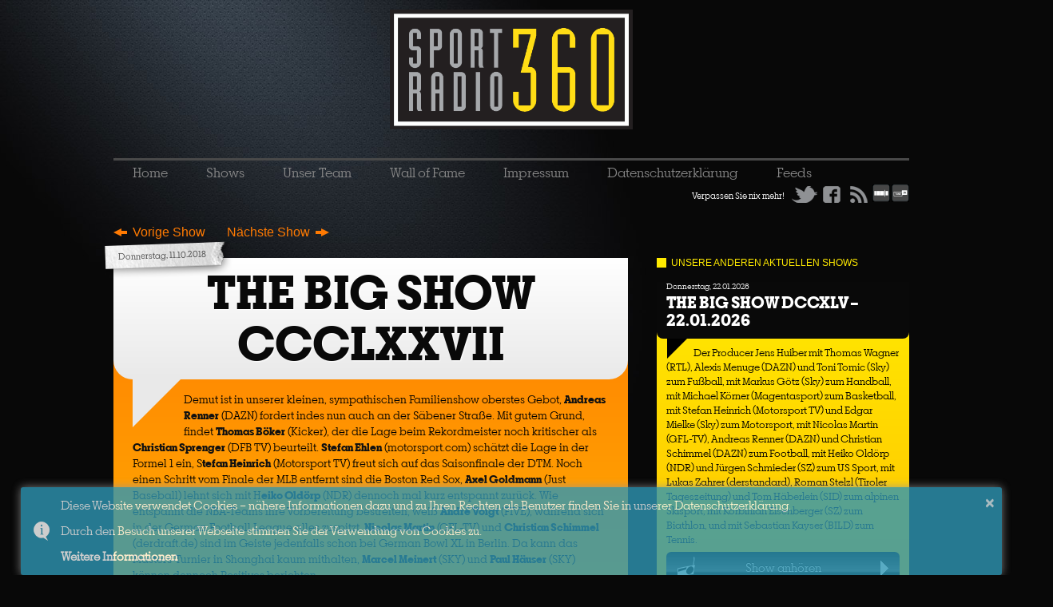

--- FILE ---
content_type: text/html; charset=UTF-8
request_url: https://sportradio360.de/the-big-show-ccclxxvii/
body_size: 16862
content:
<!DOCTYPE html>
<!--[if lt IE 7]> <html class="nlt-ie10 lt-ie9 lt-ie8 lt-ie7" lang="de"> <![endif]-->
<!--[if IE 7]>    <html class="lt-ie10 lt-ie9 lt-ie8" lang="de"> <![endif]-->
<!--[if IE 8]>    <html class="lt-ie10 lt-ie9" lang="de"> <![endif]-->
<!--[if IE 9]>    <html class="lt-ie10" lang="de"> <![endif]-->
<!--[if gt IE 9]><!--> <html lang="de" xmlns:og="http://ogp.me/ns#" xmlns:fb="http://www.facebook.com/2008/fbml"> <!--<![endif]-->
<head>
	<meta charset="UTF-8" />
	<meta name="viewport" content="width=device-width" />
	<!-- Open Graph -->
	<meta property="og:site_name"		content="Sportradio360">
	<meta property="og:image"			content="https://sportradio360.de/_images/logo-sportradio360-blk-349x211.jpg" />
	<meta property="og:image:width"		content="349" />
	<meta property="og:image:height"	content="211" />
	<meta property="og:image:type"		content="image/jpg" />
	 
		<meta property="og:url"             content="https://sportradio360.de/the-big-show-ccclxxvii/">
		<meta property="og:title"            content="THE BIG SHOW CCCLXXVII" /> 
		<meta property="og:type" 			content="article" />
		<meta property="og:description" 	content="Der Producer mit Andreas Renner (DAZN), Christian Sprenger (DFB TV) und Thomas Böker (Kicker) zur Krise des FC Bayern, mit Stefan Heinrich (Motorsport TV) und Stefan Ehlen (motorsport.com) zum Motorsport, mit Axel Goldmann (Just Baseball) und Heiko Oldörp (NDR) zum Baseball, mit André Voigt (FIVE) zur NBA, mit Christian Schimmel (derdraft.de) und Nicolas Martin (GFL-TV) zum Football, und mit Paul Häuser (SKY) und Marcel Meinert (SKY) zum Tennis." />
	 
 
	<title>THE BIG SHOW CCCLXXVII | Sportradio360</title>
	<link rel="profile" href="https://gmpg.org/xfn/11" />
	<link rel="stylesheet" type="text/css" media="all" href="/_css/sr360.css?n=5" />
	<!-- link rel="stylesheet" type="text/css" media="all" href="/_css/holmes.css" / -->
	<link rel="apple-touch-icon" href="/favicon-iphone.png" />
	<link rel="Shortcut Icon" href="/favicon.ico">
	<link rel="shortcut icon" href="/favicon.png" type="image/png">
	<link rel="pingback" href="https://sportradio360.de/drupal/xmlrpc.php" />

	<!-- JS -->
	<script type="text/javascript" src="https://use.typekit.com/vft2eqk.js"></script>
	<script type="text/javascript">try{Typekit.load();}catch(e){}</script>
	<script src="/quickconcat.php?files=_js/modernizr.min.js,_js/jquery-1.8.3.min.js,_js/jquery.socialshareprivacy.min.js,_js/sportradio360-min.js?s=2"></script>
	
	
	<meta name='robots' content='max-image-preview:large' />
<link rel="alternate" title="oEmbed (JSON)" type="application/json+oembed" href="https://sportradio360.de/wp-json/oembed/1.0/embed?url=https%3A%2F%2Fsportradio360.de%2Fthe-big-show-ccclxxvii%2F" />
<link rel="alternate" title="oEmbed (XML)" type="text/xml+oembed" href="https://sportradio360.de/wp-json/oembed/1.0/embed?url=https%3A%2F%2Fsportradio360.de%2Fthe-big-show-ccclxxvii%2F&#038;format=xml" />
		<!-- This site uses the Google Analytics by MonsterInsights plugin v8.27.0 - Using Analytics tracking - https://www.monsterinsights.com/ -->
		<!-- Note: MonsterInsights is not currently configured on this site. The site owner needs to authenticate with Google Analytics in the MonsterInsights settings panel. -->
					<!-- No tracking code set -->
				<!-- / Google Analytics by MonsterInsights -->
		<style id='wp-img-auto-sizes-contain-inline-css' type='text/css'>
img:is([sizes=auto i],[sizes^="auto," i]){contain-intrinsic-size:3000px 1500px}
/*# sourceURL=wp-img-auto-sizes-contain-inline-css */
</style>
<style id='wp-emoji-styles-inline-css' type='text/css'>

	img.wp-smiley, img.emoji {
		display: inline !important;
		border: none !important;
		box-shadow: none !important;
		height: 1em !important;
		width: 1em !important;
		margin: 0 0.07em !important;
		vertical-align: -0.1em !important;
		background: none !important;
		padding: 0 !important;
	}
/*# sourceURL=wp-emoji-styles-inline-css */
</style>
<style id='wp-block-library-inline-css' type='text/css'>
:root{--wp-block-synced-color:#7a00df;--wp-block-synced-color--rgb:122,0,223;--wp-bound-block-color:var(--wp-block-synced-color);--wp-editor-canvas-background:#ddd;--wp-admin-theme-color:#007cba;--wp-admin-theme-color--rgb:0,124,186;--wp-admin-theme-color-darker-10:#006ba1;--wp-admin-theme-color-darker-10--rgb:0,107,160.5;--wp-admin-theme-color-darker-20:#005a87;--wp-admin-theme-color-darker-20--rgb:0,90,135;--wp-admin-border-width-focus:2px}@media (min-resolution:192dpi){:root{--wp-admin-border-width-focus:1.5px}}.wp-element-button{cursor:pointer}:root .has-very-light-gray-background-color{background-color:#eee}:root .has-very-dark-gray-background-color{background-color:#313131}:root .has-very-light-gray-color{color:#eee}:root .has-very-dark-gray-color{color:#313131}:root .has-vivid-green-cyan-to-vivid-cyan-blue-gradient-background{background:linear-gradient(135deg,#00d084,#0693e3)}:root .has-purple-crush-gradient-background{background:linear-gradient(135deg,#34e2e4,#4721fb 50%,#ab1dfe)}:root .has-hazy-dawn-gradient-background{background:linear-gradient(135deg,#faaca8,#dad0ec)}:root .has-subdued-olive-gradient-background{background:linear-gradient(135deg,#fafae1,#67a671)}:root .has-atomic-cream-gradient-background{background:linear-gradient(135deg,#fdd79a,#004a59)}:root .has-nightshade-gradient-background{background:linear-gradient(135deg,#330968,#31cdcf)}:root .has-midnight-gradient-background{background:linear-gradient(135deg,#020381,#2874fc)}:root{--wp--preset--font-size--normal:16px;--wp--preset--font-size--huge:42px}.has-regular-font-size{font-size:1em}.has-larger-font-size{font-size:2.625em}.has-normal-font-size{font-size:var(--wp--preset--font-size--normal)}.has-huge-font-size{font-size:var(--wp--preset--font-size--huge)}.has-text-align-center{text-align:center}.has-text-align-left{text-align:left}.has-text-align-right{text-align:right}.has-fit-text{white-space:nowrap!important}#end-resizable-editor-section{display:none}.aligncenter{clear:both}.items-justified-left{justify-content:flex-start}.items-justified-center{justify-content:center}.items-justified-right{justify-content:flex-end}.items-justified-space-between{justify-content:space-between}.screen-reader-text{border:0;clip-path:inset(50%);height:1px;margin:-1px;overflow:hidden;padding:0;position:absolute;width:1px;word-wrap:normal!important}.screen-reader-text:focus{background-color:#ddd;clip-path:none;color:#444;display:block;font-size:1em;height:auto;left:5px;line-height:normal;padding:15px 23px 14px;text-decoration:none;top:5px;width:auto;z-index:100000}html :where(.has-border-color){border-style:solid}html :where([style*=border-top-color]){border-top-style:solid}html :where([style*=border-right-color]){border-right-style:solid}html :where([style*=border-bottom-color]){border-bottom-style:solid}html :where([style*=border-left-color]){border-left-style:solid}html :where([style*=border-width]){border-style:solid}html :where([style*=border-top-width]){border-top-style:solid}html :where([style*=border-right-width]){border-right-style:solid}html :where([style*=border-bottom-width]){border-bottom-style:solid}html :where([style*=border-left-width]){border-left-style:solid}html :where(img[class*=wp-image-]){height:auto;max-width:100%}:where(figure){margin:0 0 1em}html :where(.is-position-sticky){--wp-admin--admin-bar--position-offset:var(--wp-admin--admin-bar--height,0px)}@media screen and (max-width:600px){html :where(.is-position-sticky){--wp-admin--admin-bar--position-offset:0px}}

/*# sourceURL=wp-block-library-inline-css */
</style><style id='global-styles-inline-css' type='text/css'>
:root{--wp--preset--aspect-ratio--square: 1;--wp--preset--aspect-ratio--4-3: 4/3;--wp--preset--aspect-ratio--3-4: 3/4;--wp--preset--aspect-ratio--3-2: 3/2;--wp--preset--aspect-ratio--2-3: 2/3;--wp--preset--aspect-ratio--16-9: 16/9;--wp--preset--aspect-ratio--9-16: 9/16;--wp--preset--color--black: #000000;--wp--preset--color--cyan-bluish-gray: #abb8c3;--wp--preset--color--white: #ffffff;--wp--preset--color--pale-pink: #f78da7;--wp--preset--color--vivid-red: #cf2e2e;--wp--preset--color--luminous-vivid-orange: #ff6900;--wp--preset--color--luminous-vivid-amber: #fcb900;--wp--preset--color--light-green-cyan: #7bdcb5;--wp--preset--color--vivid-green-cyan: #00d084;--wp--preset--color--pale-cyan-blue: #8ed1fc;--wp--preset--color--vivid-cyan-blue: #0693e3;--wp--preset--color--vivid-purple: #9b51e0;--wp--preset--gradient--vivid-cyan-blue-to-vivid-purple: linear-gradient(135deg,rgb(6,147,227) 0%,rgb(155,81,224) 100%);--wp--preset--gradient--light-green-cyan-to-vivid-green-cyan: linear-gradient(135deg,rgb(122,220,180) 0%,rgb(0,208,130) 100%);--wp--preset--gradient--luminous-vivid-amber-to-luminous-vivid-orange: linear-gradient(135deg,rgb(252,185,0) 0%,rgb(255,105,0) 100%);--wp--preset--gradient--luminous-vivid-orange-to-vivid-red: linear-gradient(135deg,rgb(255,105,0) 0%,rgb(207,46,46) 100%);--wp--preset--gradient--very-light-gray-to-cyan-bluish-gray: linear-gradient(135deg,rgb(238,238,238) 0%,rgb(169,184,195) 100%);--wp--preset--gradient--cool-to-warm-spectrum: linear-gradient(135deg,rgb(74,234,220) 0%,rgb(151,120,209) 20%,rgb(207,42,186) 40%,rgb(238,44,130) 60%,rgb(251,105,98) 80%,rgb(254,248,76) 100%);--wp--preset--gradient--blush-light-purple: linear-gradient(135deg,rgb(255,206,236) 0%,rgb(152,150,240) 100%);--wp--preset--gradient--blush-bordeaux: linear-gradient(135deg,rgb(254,205,165) 0%,rgb(254,45,45) 50%,rgb(107,0,62) 100%);--wp--preset--gradient--luminous-dusk: linear-gradient(135deg,rgb(255,203,112) 0%,rgb(199,81,192) 50%,rgb(65,88,208) 100%);--wp--preset--gradient--pale-ocean: linear-gradient(135deg,rgb(255,245,203) 0%,rgb(182,227,212) 50%,rgb(51,167,181) 100%);--wp--preset--gradient--electric-grass: linear-gradient(135deg,rgb(202,248,128) 0%,rgb(113,206,126) 100%);--wp--preset--gradient--midnight: linear-gradient(135deg,rgb(2,3,129) 0%,rgb(40,116,252) 100%);--wp--preset--font-size--small: 13px;--wp--preset--font-size--medium: 20px;--wp--preset--font-size--large: 36px;--wp--preset--font-size--x-large: 42px;--wp--preset--spacing--20: 0.44rem;--wp--preset--spacing--30: 0.67rem;--wp--preset--spacing--40: 1rem;--wp--preset--spacing--50: 1.5rem;--wp--preset--spacing--60: 2.25rem;--wp--preset--spacing--70: 3.38rem;--wp--preset--spacing--80: 5.06rem;--wp--preset--shadow--natural: 6px 6px 9px rgba(0, 0, 0, 0.2);--wp--preset--shadow--deep: 12px 12px 50px rgba(0, 0, 0, 0.4);--wp--preset--shadow--sharp: 6px 6px 0px rgba(0, 0, 0, 0.2);--wp--preset--shadow--outlined: 6px 6px 0px -3px rgb(255, 255, 255), 6px 6px rgb(0, 0, 0);--wp--preset--shadow--crisp: 6px 6px 0px rgb(0, 0, 0);}:where(.is-layout-flex){gap: 0.5em;}:where(.is-layout-grid){gap: 0.5em;}body .is-layout-flex{display: flex;}.is-layout-flex{flex-wrap: wrap;align-items: center;}.is-layout-flex > :is(*, div){margin: 0;}body .is-layout-grid{display: grid;}.is-layout-grid > :is(*, div){margin: 0;}:where(.wp-block-columns.is-layout-flex){gap: 2em;}:where(.wp-block-columns.is-layout-grid){gap: 2em;}:where(.wp-block-post-template.is-layout-flex){gap: 1.25em;}:where(.wp-block-post-template.is-layout-grid){gap: 1.25em;}.has-black-color{color: var(--wp--preset--color--black) !important;}.has-cyan-bluish-gray-color{color: var(--wp--preset--color--cyan-bluish-gray) !important;}.has-white-color{color: var(--wp--preset--color--white) !important;}.has-pale-pink-color{color: var(--wp--preset--color--pale-pink) !important;}.has-vivid-red-color{color: var(--wp--preset--color--vivid-red) !important;}.has-luminous-vivid-orange-color{color: var(--wp--preset--color--luminous-vivid-orange) !important;}.has-luminous-vivid-amber-color{color: var(--wp--preset--color--luminous-vivid-amber) !important;}.has-light-green-cyan-color{color: var(--wp--preset--color--light-green-cyan) !important;}.has-vivid-green-cyan-color{color: var(--wp--preset--color--vivid-green-cyan) !important;}.has-pale-cyan-blue-color{color: var(--wp--preset--color--pale-cyan-blue) !important;}.has-vivid-cyan-blue-color{color: var(--wp--preset--color--vivid-cyan-blue) !important;}.has-vivid-purple-color{color: var(--wp--preset--color--vivid-purple) !important;}.has-black-background-color{background-color: var(--wp--preset--color--black) !important;}.has-cyan-bluish-gray-background-color{background-color: var(--wp--preset--color--cyan-bluish-gray) !important;}.has-white-background-color{background-color: var(--wp--preset--color--white) !important;}.has-pale-pink-background-color{background-color: var(--wp--preset--color--pale-pink) !important;}.has-vivid-red-background-color{background-color: var(--wp--preset--color--vivid-red) !important;}.has-luminous-vivid-orange-background-color{background-color: var(--wp--preset--color--luminous-vivid-orange) !important;}.has-luminous-vivid-amber-background-color{background-color: var(--wp--preset--color--luminous-vivid-amber) !important;}.has-light-green-cyan-background-color{background-color: var(--wp--preset--color--light-green-cyan) !important;}.has-vivid-green-cyan-background-color{background-color: var(--wp--preset--color--vivid-green-cyan) !important;}.has-pale-cyan-blue-background-color{background-color: var(--wp--preset--color--pale-cyan-blue) !important;}.has-vivid-cyan-blue-background-color{background-color: var(--wp--preset--color--vivid-cyan-blue) !important;}.has-vivid-purple-background-color{background-color: var(--wp--preset--color--vivid-purple) !important;}.has-black-border-color{border-color: var(--wp--preset--color--black) !important;}.has-cyan-bluish-gray-border-color{border-color: var(--wp--preset--color--cyan-bluish-gray) !important;}.has-white-border-color{border-color: var(--wp--preset--color--white) !important;}.has-pale-pink-border-color{border-color: var(--wp--preset--color--pale-pink) !important;}.has-vivid-red-border-color{border-color: var(--wp--preset--color--vivid-red) !important;}.has-luminous-vivid-orange-border-color{border-color: var(--wp--preset--color--luminous-vivid-orange) !important;}.has-luminous-vivid-amber-border-color{border-color: var(--wp--preset--color--luminous-vivid-amber) !important;}.has-light-green-cyan-border-color{border-color: var(--wp--preset--color--light-green-cyan) !important;}.has-vivid-green-cyan-border-color{border-color: var(--wp--preset--color--vivid-green-cyan) !important;}.has-pale-cyan-blue-border-color{border-color: var(--wp--preset--color--pale-cyan-blue) !important;}.has-vivid-cyan-blue-border-color{border-color: var(--wp--preset--color--vivid-cyan-blue) !important;}.has-vivid-purple-border-color{border-color: var(--wp--preset--color--vivid-purple) !important;}.has-vivid-cyan-blue-to-vivid-purple-gradient-background{background: var(--wp--preset--gradient--vivid-cyan-blue-to-vivid-purple) !important;}.has-light-green-cyan-to-vivid-green-cyan-gradient-background{background: var(--wp--preset--gradient--light-green-cyan-to-vivid-green-cyan) !important;}.has-luminous-vivid-amber-to-luminous-vivid-orange-gradient-background{background: var(--wp--preset--gradient--luminous-vivid-amber-to-luminous-vivid-orange) !important;}.has-luminous-vivid-orange-to-vivid-red-gradient-background{background: var(--wp--preset--gradient--luminous-vivid-orange-to-vivid-red) !important;}.has-very-light-gray-to-cyan-bluish-gray-gradient-background{background: var(--wp--preset--gradient--very-light-gray-to-cyan-bluish-gray) !important;}.has-cool-to-warm-spectrum-gradient-background{background: var(--wp--preset--gradient--cool-to-warm-spectrum) !important;}.has-blush-light-purple-gradient-background{background: var(--wp--preset--gradient--blush-light-purple) !important;}.has-blush-bordeaux-gradient-background{background: var(--wp--preset--gradient--blush-bordeaux) !important;}.has-luminous-dusk-gradient-background{background: var(--wp--preset--gradient--luminous-dusk) !important;}.has-pale-ocean-gradient-background{background: var(--wp--preset--gradient--pale-ocean) !important;}.has-electric-grass-gradient-background{background: var(--wp--preset--gradient--electric-grass) !important;}.has-midnight-gradient-background{background: var(--wp--preset--gradient--midnight) !important;}.has-small-font-size{font-size: var(--wp--preset--font-size--small) !important;}.has-medium-font-size{font-size: var(--wp--preset--font-size--medium) !important;}.has-large-font-size{font-size: var(--wp--preset--font-size--large) !important;}.has-x-large-font-size{font-size: var(--wp--preset--font-size--x-large) !important;}
/*# sourceURL=global-styles-inline-css */
</style>

<style id='classic-theme-styles-inline-css' type='text/css'>
/*! This file is auto-generated */
.wp-block-button__link{color:#fff;background-color:#32373c;border-radius:9999px;box-shadow:none;text-decoration:none;padding:calc(.667em + 2px) calc(1.333em + 2px);font-size:1.125em}.wp-block-file__button{background:#32373c;color:#fff;text-decoration:none}
/*# sourceURL=/wp-includes/css/classic-themes.min.css */
</style>
<link rel='stylesheet' id='mediaelementjs-styles-css' href='https://sportradio360.de/drupal/wp-content/plugins/media-element-html5-video-and-audio-player/mediaelement/v4/mediaelementplayer.min.css?ver=6.9' type='text/css' media='all' />
<link rel='stylesheet' id='mediaelementjs-styles-legacy-css' href='https://sportradio360.de/drupal/wp-content/plugins/media-element-html5-video-and-audio-player/mediaelement/v4/mediaelementplayer-legacy.min.css?ver=6.9' type='text/css' media='all' />
<script type="text/javascript" src="https://sportradio360.de/drupal/wp-content/plugins/media-element-html5-video-and-audio-player/mediaelement/v4/mediaelement-and-player.min.js?ver=4.2.8" id="mediaelementjs-scripts-js"></script>
<link rel="https://api.w.org/" href="https://sportradio360.de/wp-json/" /><link rel="alternate" title="JSON" type="application/json" href="https://sportradio360.de/wp-json/wp/v2/posts/7888" /><link rel="EditURI" type="application/rsd+xml" title="RSD" href="https://sportradio360.de/drupal/xmlrpc.php?rsd" />
<link rel="canonical" href="https://sportradio360.de/the-big-show-ccclxxvii/" />
<link rel='shortlink' href='https://sportradio360.de/?p=7888' />

<link rel="alternate" type="application/rss+xml" title="Podcast RSS feed" href="https://sportradio360.de/feed/podcast" />

	
	<!-- OAS SETUP Start -->
	<script language="JavaScript" type="text/javascript">
	 function getUrlVars() {
	    var vars = {};
	    var parts = window.location.href.replace(/[?&]+([^=&]+)=([^&]*)/gi,
	function(m,key,value) {
	        vars[key] = value;
	    });
	    return vars;
	}
	//configuration
	<!-- Toter Link OAS_url ='http://austria1.adverserve.net/RealMedia/ads/'; --> 
	OAS_listpos = 'Top,Right1';
	OAS_sitepage = 'sportradio360.de' ;
	OAS_query='';
	var availWidth;
	var allWidth;
	var contentbreite_site=1000;
	if ( window.innerWidth ) {
	 allWidth=window.innerWidth;
	} else {
	 allWidth=document.body.clientWidth;
	}   
	availWidth=allWidth-contentbreite_site;
	OAS_query='availWidth=' + availWidth+'&width='+allWidth;
	var showroom = getUrlVars()["showroom"];
	if (showroom) OAS_query+='&showroom=' + showroom+'';
	 
	 
	//end of configuration
	OAS_version = 10;
	OAS_rn = '001234567890'; OAS_rns = '1234567890';
	OAS_rn = new String (Math.random()); OAS_rns = OAS_rn.substring (2, 11);
	function OAS_NORMAL(pos) { 
	document.write('<a href="' + OAS_url + 'click_nx.ads/' + OAS_sitepage + '/1' + OAS_rns + '@' + OAS_listpos + '!' + pos + '?'+OAS_query + '" target="_top">');
	document.write('<img src="' + OAS_url + 'adstream_nx.ads/' + OAS_sitepage + '/1' + OAS_rns + '@' + OAS_listpos + '!' + pos +  '?'+OAS_query + '" border="0" alt="Click!" /></a>');
	}
	 
	 
	</script><script language="JavaScript1.1" type="text/javascript">
	 
	OAS_version = 11;
	if (navigator.userAgent.indexOf('Mozilla/3') != -1)
	OAS_version = 10;
	if (OAS_version >= 11)
	document.write('<sc'+'ript language="JavaScript1.1" src="' + OAS_url + 'adstream_mjx.ads/' + OAS_sitepage + '/1' + OAS_rns + '@' + OAS_listpos +  '?'+OAS_query + '"><\/SCRIPT>');
	 
	</script><script language="JavaScript" type="text/javascript">
	 
	function OAS_AD(pos) {
	if (OAS_version >= 11 && typeof(OAS_RICH)!='undefined')
	  OAS_RICH(pos);
	else
	  OAS_NORMAL(pos);
	}
	 
	</script>
	<!-- OAS SETUP End -->
<link rel='stylesheet' id='mediaelement-css' href='https://sportradio360.de/drupal/wp-includes/js/mediaelement/mediaelementplayer-legacy.min.css?ver=4.2.17' type='text/css' media='all' />
<link rel='stylesheet' id='wp-mediaelement-css' href='https://sportradio360.de/drupal/wp-includes/js/mediaelement/wp-mediaelement.min.css?ver=6.9' type='text/css' media='all' />
</head>

<body data-rsssl=1 class="wp-singular post-template-default single single-post postid-7888 single-format-standard wp-theme-sportradio360-2012 webpage singular"> 
	<div id="page" class="hfeed clearfix">

		<div class="ad ad-head">
			<!-- OAS AD 'bsb' begin  position -->
			<SCRIPT LANGUAGE="JavaScript" type="text/javascript">
			<!--
			OAS_AD('Top');
			//-->
			</SCRIPT>
			<!-- OAS AD 'x01' end -->
		</div>
		
		
		
		
		<!-- <div class="ad ad-head" style="width: auto;">
			<h1 class="hide-text"></h1>
			<!-- div id="bet970x200_1" -->
				<!-- script async src="https://fantasykick.de/js/sr1"></script -->
			<!-- /div -->
			<!-- <a href="http://imstore.bet365affiliates.com/Tracker.aspx?AffiliateId=6573&AffiliateCode=365_018119&CID=196&DID=410&TID=1&PID=149&LNG=5" target="_blank">
				<img src="https://imstore.bet365affiliates.com/?AffiliateCode=365_018119&amp;CID=196&amp;DID=410&amp;TID=1&amp;PID=149&amp;LNG=5" border="0" />
			</a>
		</div --> 
		
		
		
		
		<div id="header">
			<h1 class="hide-text"></h1>
			<a href="/" class="link-homepage" title="Homepage"><img src="/_images/logo-sportradio360-blk.png" alt="Logo" class="logo" /></a>
			<h2></h2>
		</div>

		
		
		
		
		
		
		
		
		
		<nav id="main" role="navigation" class="clearfix">
			<div class="menu-top-menu-container"><ul id="menu-top-menu" class="menu"><li id="menu-item-24" class="menu-item menu-item-type-custom menu-item-object-custom menu-item-home menu-item-24"><a href="https://sportradio360.de/">Home</a></li>
<li id="menu-item-30" class="menu-item menu-item-type-taxonomy menu-item-object-category current-post-ancestor current-menu-parent current-post-parent menu-item-has-children menu-item-30"><a href="https://sportradio360.de/category/shows/">Shows</a>
<ul class="sub-menu">
	<li id="menu-item-35" class="menu-item menu-item-type-taxonomy menu-item-object-category current-post-ancestor current-menu-parent current-post-parent menu-item-35"><a href="https://sportradio360.de/category/shows/the-big-show/">The Big Show</a></li>
	<li id="menu-item-18340" class="menu-item menu-item-type-taxonomy menu-item-object-category menu-item-18340"><a href="https://sportradio360.de/category/shows/senfsport-ist-maennersport/">Senfsport ist Männersport</a></li>
	<li id="menu-item-18341" class="menu-item menu-item-type-taxonomy menu-item-object-category menu-item-18341"><a href="https://sportradio360.de/category/shows/musikradio360/">musikradio360</a></li>
	<li id="menu-item-32" class="menu-item menu-item-type-taxonomy menu-item-object-category menu-item-32"><a href="https://sportradio360.de/category/shows/die-sofa-qbs/">Die Sofa-QBs</a></li>
	<li id="menu-item-3206" class="menu-item menu-item-type-taxonomy menu-item-object-category menu-item-3206"><a href="https://sportradio360.de/category/shows/daily-nuggets/">Daily Nuggets</a></li>
	<li id="menu-item-17211" class="menu-item menu-item-type-taxonomy menu-item-object-category menu-item-17211"><a href="https://sportradio360.de/category/shows/das-gibts-nur-einmal-das-kommt-nie-wieder/">Showdown</a></li>
	<li id="menu-item-17390" class="menu-item menu-item-type-taxonomy menu-item-object-category menu-item-17390"><a href="https://sportradio360.de/category/shows/rasentennis-fur-unterarmservierer/">Wimbledon fast Daily 2023</a></li>
	<li id="menu-item-7444" class="menu-item menu-item-type-taxonomy menu-item-object-category menu-item-7444"><a href="https://sportradio360.de/category/shows/12titelverteidiger/">12titelverteidiger</a></li>
	<li id="menu-item-15660" class="menu-item menu-item-type-taxonomy menu-item-object-category menu-item-15660"><a href="https://sportradio360.de/category/shows/eugene-daily-courier/">Eugene Daily Courier</a></li>
	<li id="menu-item-3035" class="menu-item menu-item-type-taxonomy menu-item-object-category menu-item-3035"><a href="https://sportradio360.de/category/shows/fear-and-loathing-in-sao-paolo/">Fear and Loathing</a></li>
	<li id="menu-item-3824" class="menu-item menu-item-type-taxonomy menu-item-object-category menu-item-3824"><a href="https://sportradio360.de/category/shows/auf-ein-aug-nach/">Auf ein Aug nach &#8230;</a></li>
	<li id="menu-item-5139" class="menu-item menu-item-type-taxonomy menu-item-object-category menu-item-5139"><a href="https://sportradio360.de/category/shows/glatteis/">Glatteis</a></li>
	<li id="menu-item-5347" class="menu-item menu-item-type-taxonomy menu-item-object-category menu-item-5347"><a href="https://sportradio360.de/category/shows/12-hoerer-4-france/">12 Hoerer 4 France</a></li>
	<li id="menu-item-13502" class="menu-item menu-item-type-taxonomy menu-item-object-category menu-item-13502"><a href="https://sportradio360.de/category/shows/quiet-please/">Quiet, please</a></li>
	<li id="menu-item-488" class="menu-item menu-item-type-taxonomy menu-item-object-category menu-item-488"><a href="https://sportradio360.de/category/shows/blogspot360/">Blogspot360</a></li>
	<li id="menu-item-1644" class="menu-item menu-item-type-taxonomy menu-item-object-category menu-item-1644"><a href="https://sportradio360.de/category/shows/sport1fm-daily/">Sport1.fm Daily</a></li>
	<li id="menu-item-31" class="menu-item menu-item-type-taxonomy menu-item-object-category menu-item-31"><a href="https://sportradio360.de/category/shows/der-etwas-bessere-einwurf/">Der etwas bessere Einwurf</a></li>
	<li id="menu-item-1997" class="menu-item menu-item-type-taxonomy menu-item-object-category menu-item-1997"><a href="https://sportradio360.de/category/shows/kurzpass/">Kurzpass</a></li>
	<li id="menu-item-34" class="menu-item menu-item-type-taxonomy menu-item-object-category menu-item-34"><a href="https://sportradio360.de/category/shows/pregame-show/">Pregame Show</a></li>
	<li id="menu-item-36" class="menu-item menu-item-type-taxonomy menu-item-object-category menu-item-36"><a href="https://sportradio360.de/category/shows/wir-sind-dirk/">Wir sind Dirk</a></li>
	<li id="menu-item-474" class="menu-item menu-item-type-taxonomy menu-item-object-category menu-item-474"><a href="https://sportradio360.de/category/shows/postgame/">Postgame</a></li>
	<li id="menu-item-866" class="menu-item menu-item-type-taxonomy menu-item-object-category menu-item-866"><a href="https://sportradio360.de/category/shows/olympia-daily/">Olympia (fast) Daily</a></li>
	<li id="menu-item-7472" class="menu-item menu-item-type-taxonomy menu-item-object-category menu-item-7472"><a href="https://sportradio360.de/category/shows/wmdaily2018/">WMDaily2018</a></li>
</ul>
</li>
<li id="menu-item-28" class="menu-item menu-item-type-post_type menu-item-object-page menu-item-has-children menu-item-28"><a href="https://sportradio360.de/unser-team/">Unser Team</a>
<ul class="sub-menu">
	<li id="menu-item-29" class="menu-item menu-item-type-post_type menu-item-object-page menu-item-29"><a href="https://sportradio360.de/unsere-gaste/">Unsere Gäste</a></li>
	<li id="menu-item-411" class="menu-item menu-item-type-post_type menu-item-object-page menu-item-411"><a href="https://sportradio360.de/partner/">Partner</a></li>
</ul>
</li>
<li id="menu-item-3915" class="menu-item menu-item-type-post_type menu-item-object-page menu-item-3915"><a href="https://sportradio360.de/wall-of-fame/">Wall of Fame</a></li>
<li id="menu-item-25" class="menu-item menu-item-type-post_type menu-item-object-page menu-item-25"><a href="https://sportradio360.de/impressum/">Impressum</a></li>
<li id="menu-item-7420" class="menu-item menu-item-type-post_type menu-item-object-page menu-item-7420"><a href="https://sportradio360.de/datenschutzerklarung/">Datenschutzerklärung</a></li>
<li id="menu-item-40" class="menu-item menu-item-type-post_type menu-item-object-page menu-item-40"><a href="https://sportradio360.de/feeds/">Feeds</a></li>
</ul></div>
			<div class="socialmedia-wrapper clearfix">
				<span class="left">Verpassen Sie nix mehr! </span>
				<a href="https://twitter.com/#!/sportradio360" class="btn btn-twitter left">Twitter</a>
				<a href="https://www.facebook.com/sportradio360" class="btn btn-fb left">Facebook</a>
				<a href="https://www.stitcher.com/podcast/sportradio360" class="link-homepage" title="Stitcher"><img src="/_images/icon-stitcher.png" alt="Logo" class="logo" /></a>				
				<a href="https://tunein.com/podcasts/Sports-Talk--News/Sportradio360-p815178/" class="link-homepage" title="Tunein"><img src="/_images/icon-tunein.png" alt="Logo" class="logo" /></a>				
				<a href="/feed/podcast/" class="btn btn-feed left">RSS</a>
				
<div class="box subscription-box clearfix">
	<ul>
		<li><a <b href="https://www.wettscheinplus.de " title="Weitere Sport Prognosen auf WettscheinPlus">Weitere Sport Prognosen auf WettscheinPlus</a> </b> </li>
	</ul>
</div>

			</div>
					</nav><!-- #main -->
			
	
	
		<div id="main-wrapper">
		
		
		<html>
  <head>
    <link href="//cdnjs.cloudflare.com/ajax/libs/toastr.js/2.0.1/css/toastr.min.css" rel="stylesheet"/>
    <link href='https://fonts.googleapis.com/css?family=Oregano' rel='stylesheet' type='text/css'>
  </head>
  
  <script src="https://code.jquery.com/jquery-1.11.0.min.js"></script>
  <script src="//cdnjs.cloudflare.com/ajax/libs/toastr.js/2.0.1/js/toastr.min.js"></script>
  <script language="javascript">
      $(function() {
          toastr.options = {
             "closeButton": true,
             "debug": false,
             "positionClass": "toast-bottom-full-width",
             "showDuration": "30",
             "hideDuration": "1000",
             "timeOut": "0",
             "extendedTimeOut": "1000",
             "showEasing": "swing",
             "hideEasing": "linear",
             "showMethod": "fadeIn",
             "hideMethod": "fadeOut"
          }
		toastr.info("<p'>Diese Website verwendet Cookies – nähere Informationen dazu und zu Ihren Rechten als Benutzer finden Sie in unserer Datenschutzerklärung. </p> <br> <p'>Durch den Besuch unserer Webseite stimmen Sie der Verwendung von Cookies zu. </p> <br> <p'> <b> <a href='Datenschutzerklarung' target='_new'>Weitere Informationen</a> </b></p>");
      });
  </script>
</body>
</html>
	<!-- div class="skyscraper-espn" -->
		<!-- a href="http://fanandmore.de" title="Sport Fanshop Fan &amp; more - sport is our passion"><img src="/_images/banner_radio360_14-03-13.jpg" width="200" height="600" alt="Fan &amp; more" /></a -->
	<!-- /div -->

			<nav class="paginator nav-above">
			<div class="previous"><a href="https://sportradio360.de/daily-nugget-11-10-2018/" rel="prev">Vorige Show</a></div>
			<div class="next"><a href="https://sportradio360.de/daily-nugget-12-10-2018/" rel="next">Nächste Show</a></div>
		</nav><!-- .paginator -->

	
	<div class="column-content" role="main">

		
			



	<article class="show main-show">
		<div class="show-date"><a href="https://sportradio360.de/the-big-show-ccclxxvii/" title="16:00" rel="bookmark"><time class="entry-date" datetime="2018-10-11T16:00:19+01:00" pubdate>Donnerstag, 11.10.2018</time></a></div>
		<h3 class="show-title"><a href="https://sportradio360.de/the-big-show-ccclxxvii/" title="Zu der Show" rel="bookmark">THE BIG SHOW CCCLXXVII</a></h3>
		<div class="content">
			<span class="placeholder-spitze"></span>

						
			<p>Demut ist in unserer kleinen, sympathischen Familienshow oberstes Gebot, <strong>Andreas Renner</strong> (DAZN) fordert indes nun auch an der Säbener Straße. Mit gutem Grund, findet <strong>Thomas Böker</strong> (Kicker), der die Lage beim Rekordmeister noch kritischer als <strong>Christian Sprenger</strong> (DFB TV) beurteilt. <strong>Stefan Ehlen</strong> (motorsport.com) schätzt die Lage in der Formel 1 ein, S<strong>tefan Heinrich</strong> (Motorsport TV) freut sich auf das Saisonfinale der DTM. Noch einen Schritt vom Finale der MLB entfernt sind die Boston Red Sox, <strong>Axel Goldmann</strong> (Just Baseball) lehnt sich mit H<strong>eiko Oldörp</strong> (NDR) dennoch mal kurz entspannt zurück. Wie entspannt die NBA-Teams ihre Vorbereitung bestreiten, weiß <strong>André Voigt</strong> (FIVE), während sich in der German Football League alles zuspitzt. <strong>Nicolas Martin</strong> (GFL-TV) und <strong>Christian Schimmel</strong> (derdraft.de) sind im Geiste jedenfalls schon bei German Bowl XL in Berlin. Da kann das Masters-Turnier in Shanghai kaum mithalten, <strong>Marcel Meinert</strong> (SKY) und <strong>Paul Häuser</strong> (SKY) können dennoch Positives berichten.</p>
<p>Hier die gesamte Show:</p>
	<audio id="wp_mep_1"      controls="controls" preload="none"  >
		
		<source src="https://sportradio360.de/drupal//Home/_mp3/2019/08/bigshow377-20181011.mp3" type="audio/mp3" />
		
		
		
		
		
	</audio>
<script type="text/javascript">
jQuery(document).ready(function($) {
	$('#wp_mep_1').mediaelementplayer({
		m:1
		
		,features: ['playpause','current','progress','duration','volume','tracks','fullscreen']
		,audioWidth:400,audioHeight:30
	});
});
</script>

<div class="podcast_player"><audio class="wp-audio-shortcode" id="audio-7888-1" preload="none" style="width: 100%;" controls="controls"><source type="audio/mpeg" src="https://sportradio360.de/podcast-player/7888/the-big-show-ccclxxvii.mp3?_=1" /><a href="https://sportradio360.de/podcast-player/7888/the-big-show-ccclxxvii.mp3">https://sportradio360.de/podcast-player/7888/the-big-show-ccclxxvii.mp3</a></audio><div class="podcast_meta"><aside><p><a href="https://sportradio360.de/podcast-download/7888/the-big-show-ccclxxvii.mp3?ref=download" title="THE BIG SHOW CCCLXXVII " class="podcast-meta-download">Download file</a> | <a href="https://sportradio360.de/podcast-download/7888/the-big-show-ccclxxvii.mp3?ref=new_window" target="_blank" title="THE BIG SHOW CCCLXXVII " class="podcast-meta-new-window">Play in new window</a> | <span class="podcast-meta-duration">Duration: 3:07:31</span> | <span class="podcast-meta-date">Recorded on 11.10.2018</span></p></aside></div></div>			
		</div>
	</article>



<footer class="show-meta content">

	<div class="share-wrapper" data-url="https://sportradio360.de/the-big-show-ccclxxvii/"></div>

			<div class="tags-wrapper clearfix">
			<span class="label">Schlagwörter:</span> <a href="https://sportradio360.de/tag/12hoerer/" rel="tag">12hoerer</a><a href="https://sportradio360.de/tag/alex-cora/" rel="tag">Alex Cora</a><a href="https://sportradio360.de/tag/alex-de-minaur/" rel="tag">Alex de Minaur</a><a href="https://sportradio360.de/tag/alex-smith/" rel="tag">Alex Smith</a><a href="https://sportradio360.de/tag/alexander-zverev/" rel="tag">Alexander Zverev</a><a href="https://sportradio360.de/tag/andre-voigt/" rel="tag">André Voigt</a><a href="https://sportradio360.de/tag/andreas-renner/" rel="tag">Andreas Renner</a><a href="https://sportradio360.de/tag/andy-reid/" rel="tag">Andy Reid</a><a href="https://sportradio360.de/tag/axel-goldmann/" rel="tag">Axel Goldmann</a><a href="https://sportradio360.de/tag/baseball/" rel="tag">Baseball</a><a href="https://sportradio360.de/tag/basketball/" rel="tag">Basketball</a><a href="https://sportradio360.de/tag/boston-red-sox/" rel="tag">Boston Red Sox</a><a href="https://sportradio360.de/tag/bundesliga/" rel="tag">Bundesliga</a><a href="https://sportradio360.de/tag/christian-schimmel/" rel="tag">Christian Schimmel</a><a href="https://sportradio360.de/tag/christian-sprenger/" rel="tag">Christian Sprenger</a><a href="https://sportradio360.de/tag/compiler/" rel="tag">Compiler</a><a href="https://sportradio360.de/tag/dallas-keuchel/" rel="tag">Dallas Keuchel</a><a href="https://sportradio360.de/tag/dirk-nowitzki/" rel="tag">Dirk Nowitzki</a><a href="https://sportradio360.de/tag/dtm/" rel="tag">DTM</a><a href="https://sportradio360.de/tag/effzeh/" rel="tag">Effzeh</a><a href="https://sportradio360.de/tag/fc-bayern/" rel="tag">FC Bayern</a><a href="https://sportradio360.de/tag/formel-1/" rel="tag">Formel 1</a><a href="https://sportradio360.de/tag/frankfurt-universe/" rel="tag">Frankfurt Universe</a><a href="https://sportradio360.de/tag/gerhard-berger/" rel="tag">Gerhard Berger</a><a href="https://sportradio360.de/tag/german-bowl/" rel="tag">German Bowl</a><a href="https://sportradio360.de/tag/german-football-league/" rel="tag">German Football League</a><a href="https://sportradio360.de/tag/heiko-oldorp/" rel="tag">Heiko Oldörp</a><a href="https://sportradio360.de/tag/houston-astros/" rel="tag">Houston Astros</a><a href="https://sportradio360.de/tag/jens-huiber/" rel="tag">Jens Huiber</a><a href="https://sportradio360.de/tag/kansas-city-chief/" rel="tag">Kansas City Chief</a><a href="https://sportradio360.de/tag/kansas-city-chiefs/" rel="tag">Kansas City Chiefs</a><a href="https://sportradio360.de/tag/los-angeles-dodgers/" rel="tag">Los Angeles Dodgers</a><a href="https://sportradio360.de/tag/luka-doncic/" rel="tag">Luka Doncic</a><a href="https://sportradio360.de/tag/manuel-neuer/" rel="tag">Manuel Neuer</a><a href="https://sportradio360.de/tag/marcel-meinert/" rel="tag">Marcel Meinert</a><a href="https://sportradio360.de/tag/marlus-weinzierl/" rel="tag">Marlus Weinzierl</a><a href="https://sportradio360.de/tag/mercedes/" rel="tag">Mercedes</a><a href="https://sportradio360.de/tag/mlb/" rel="tag">MLB</a><a href="https://sportradio360.de/tag/nba/" rel="tag">NBA</a><a href="https://sportradio360.de/tag/new-york-yankees/" rel="tag">New York Yankees</a><a href="https://sportradio360.de/tag/nfl/" rel="tag">NFL</a><a href="https://sportradio360.de/tag/nicolas-martin/" rel="tag">Nicolas Martin</a><a href="https://sportradio360.de/tag/niko-kovac/" rel="tag">Niko Kovac</a><a href="https://sportradio360.de/tag/paul-hauser/" rel="tag">Paul Häuser</a><a href="https://sportradio360.de/tag/playoffs/" rel="tag">Playoffs</a><a href="https://sportradio360.de/tag/producer/" rel="tag">Producer</a><a href="https://sportradio360.de/tag/robert-lewandowski/" rel="tag">Robert Lewandowski</a><a href="https://sportradio360.de/tag/roger-federer/" rel="tag">Roger Federer</a><a href="https://sportradio360.de/tag/rolex-masters-shanghai/" rel="tag">Rolex Masters Shanghai</a><a href="https://sportradio360.de/tag/schwabisch-hall-unicorns/" rel="tag">Schwäbisch Hall Unicorns</a><a href="https://sportradio360.de/tag/sebastian-vettel/" rel="tag">Sebastian Vettel</a><a href="https://sportradio360.de/tag/sportradio360/" rel="tag">sportradio360</a><a href="https://sportradio360.de/tag/stefan-ehlen/" rel="tag">Stefan Ehlen</a><a href="https://sportradio360.de/tag/stefan-heinrich/" rel="tag">Stefan Heinrich</a><a href="https://sportradio360.de/tag/tennis/" rel="tag">Tennis</a><a href="https://sportradio360.de/tag/the-big-show-2/" rel="tag">THE BIG SHOW</a><a href="https://sportradio360.de/tag/thomas-boker/" rel="tag">Thomas Böker</a><a href="https://sportradio360.de/tag/vfb-stuttgart/" rel="tag">VfB Stuttgart</a>		</div>
	
	
</footer><!-- .show-meta -->

			
		
	</div><!-- #content -->


<div class="widget-area column-sidebar column-sidebar--width-ad" role="complementary">

	<div class="ad-banner skyscraper">

		<!-- bet365, Oktober 2015 -->
		<!-- <div class="ad ad-head">
			<a href="http://imstore.bet365affiliates.com/Tracker.aspx?AffiliateId=6573&AffiliateCode=365_018119&CID=196&DID=63&TID=1&PID=149&LNG=5" target="_blank">
				<img src="https://imstore.bet365affiliates.com/?AffiliateCode=365_018119&amp;CID=196&amp;DID=63&amp;TID=1&amp;PID=149&amp;LNG=5" border="0" />
			</a>
		</div> -->
        
	</div><!-- /.ad-banner -->

	
	
	


<div class="box list-othershows">
	<h3 class="section-title">Unsere anderen aktuellen Shows</h3>
	
	<ul>
<!-- 		<li>
			<div class="ad ad-rightcol">
				Werbung
			</div>
		</li> -->
		
											<!-- ?php if ($show_counter == 10): ?>
					<!--li style="text-align: center; margin-bottom: 24px;">
						<a href="http://www.wettfreunde.net/" target="_blank"><img src="/_images/logo-wettfreunde-160x160.jpg" alt="Sportwetten-Tipps und -Informationen" /></a>
					<!--/li>
				<!-- ?php endif; ?> 
				</li> -->
				
				<!-- 1530 blog aus dem PRogramm genommen 
				<!--?php if ($show_counter == 3): ?>
					<li style="text-align: center; margin-bottom: 24px;">
						<div style="width: 243px !important; height: 243px !important; margin: 0 auto;">
							<div style="display: block;">
								<a href="http://1530blog.de" class="BoomadsButtonLink176" target="_blank"><img src="https://widget.boomads.com/images/1530/badge-176.png" alt="1530" /></a>
							</div>
						</div>
						<script type="text/javascript"><!--
						boomads_widget_client = "4accc01143314a6b9f82cbaa429c6fad";
						boomads_widget_id = "176";
						boomads_widget_width = "0";
						boomads_widget_height = "0";
						boomads_widget_trackingparameter = "http://1530blog.de?wtmc=1530blog/rsswidget";//-->
						<!--/script><script type="text/javascript" src="https://widget.boomads.com/scripts/widget.js"></script>					
				<!-- ?php endif; ?> 
				</li> -->
				<li>
					
	<article class="show">
		<div class="show-date"><a href="https://sportradio360.de/the-big-show-dccxlv-22-01-2026/" title="17:00" rel="bookmark"><time class="entry-date" datetime="2026-01-22T17:00:15+01:00" pubdate>Donnerstag, 22.01.2026</time></a></div>
		<h3 class="show-title"><a href="https://sportradio360.de/the-big-show-dccxlv-22-01-2026/" title="Zu der Show" rel="bookmark">THE BIG SHOW DCCXLV &#8211; 22.01.2026</a></h3>
		<div class="content">
			<span class="placeholder-spitze"></span>

						
			<p>Der Producer Jens Huiber mit Thomas Wagner (RTL), Alexis Menuge (DAZN) und Toni Tomic (Sky) zum Fußball, mit Markus Götz (Sky) zum Handball, mit Michael Körner (Magentasport) zum Basketball, mit Stefan Heinrich (Motorsport TV) und Edgar Mielke (Sky) zum Motorsport, mit Nicolas Martin (GFL-TV), Andreas Renner (DAZN) und Christian Schimmel (DAZN) zum Football, mit Heiko Oldörp (NDR) und Jürgen Schmieder (SZ) zum US Sport, mit Lukas Zahrer (derstandard), Roman Stelzl (Tiroler Tageszeitung) und Tom Häberlein (SID) zum alpinen Skisport, mit Korbinian Eisenberger (SZ) zum Biathlon, und mit Sebastian Kayser (BILD) zum Tennis.</p>
			
			<a href="https://sportradio360.de/the-big-show-dccxlv-22-01-2026/" class="more go-to-show" title="Zur Show">Show anhören</a>
		</div>
	</article>				</li>
											<!-- ?php if ($show_counter == 10): ?>
					<!--li style="text-align: center; margin-bottom: 24px;">
						<a href="http://www.wettfreunde.net/" target="_blank"><img src="/_images/logo-wettfreunde-160x160.jpg" alt="Sportwetten-Tipps und -Informationen" /></a>
					<!--/li>
				<!-- ?php endif; ?> 
				</li> -->
				
				<!-- 1530 blog aus dem PRogramm genommen 
				<!--?php if ($show_counter == 3): ?>
					<li style="text-align: center; margin-bottom: 24px;">
						<div style="width: 243px !important; height: 243px !important; margin: 0 auto;">
							<div style="display: block;">
								<a href="http://1530blog.de" class="BoomadsButtonLink176" target="_blank"><img src="https://widget.boomads.com/images/1530/badge-176.png" alt="1530" /></a>
							</div>
						</div>
						<script type="text/javascript"><!--
						boomads_widget_client = "4accc01143314a6b9f82cbaa429c6fad";
						boomads_widget_id = "176";
						boomads_widget_width = "0";
						boomads_widget_height = "0";
						boomads_widget_trackingparameter = "http://1530blog.de?wtmc=1530blog/rsswidget";//-->
						<!--/script><script type="text/javascript" src="https://widget.boomads.com/scripts/widget.js"></script>					
				<!-- ?php endif; ?> 
				</li> -->
				<li>
					
	<article class="show">
		<div class="show-date"><a href="https://sportradio360.de/australian-open-2026-fast-daily-22-01-2026-stan-uber-allen-neil-drin-belinda-raus/" title="15:09" rel="bookmark"><time class="entry-date" datetime="2026-01-22T15:09:35+01:00" pubdate>Donnerstag, 22.01.2026</time></a></div>
		<h3 class="show-title"><a href="https://sportradio360.de/australian-open-2026-fast-daily-22-01-2026-stan-uber-allen-neil-drin-belinda-raus/" title="Zu der Show" rel="bookmark">Australian Open 2026 (fast) Daily &#8211; 22.01.2026 &#8211; Stan über allen, Neil drin, Belinda raus</a></h3>
		<div class="content">
			<span class="placeholder-spitze"></span>

						
			<p>Wir feiern nicht nur den Einzug von Neil Oberleitner in die zweite Doppel-Runde (mit Neil himself!), sondern auch den Sieg von Stan Wawrinka. Was mit Belinda Bencic los war, versucht Mira Antonitsch dem Producer Jens Huiber schonend beizubringen.</p>
			
			<a href="https://sportradio360.de/australian-open-2026-fast-daily-22-01-2026-stan-uber-allen-neil-drin-belinda-raus/" class="more go-to-show" title="Zur Show">Show anhören</a>
		</div>
	</article>				</li>
											<!-- ?php if ($show_counter == 10): ?>
					<!--li style="text-align: center; margin-bottom: 24px;">
						<a href="http://www.wettfreunde.net/" target="_blank"><img src="/_images/logo-wettfreunde-160x160.jpg" alt="Sportwetten-Tipps und -Informationen" /></a>
					<!--/li>
				<!-- ?php endif; ?> 
				</li> -->
				
				<!-- 1530 blog aus dem PRogramm genommen 
				<!--?php if ($show_counter == 3): ?>
					<li style="text-align: center; margin-bottom: 24px;">
						<div style="width: 243px !important; height: 243px !important; margin: 0 auto;">
							<div style="display: block;">
								<a href="http://1530blog.de" class="BoomadsButtonLink176" target="_blank"><img src="https://widget.boomads.com/images/1530/badge-176.png" alt="1530" /></a>
							</div>
						</div>
						<script type="text/javascript"><!--
						boomads_widget_client = "4accc01143314a6b9f82cbaa429c6fad";
						boomads_widget_id = "176";
						boomads_widget_width = "0";
						boomads_widget_height = "0";
						boomads_widget_trackingparameter = "http://1530blog.de?wtmc=1530blog/rsswidget";//-->
						<!--/script><script type="text/javascript" src="https://widget.boomads.com/scripts/widget.js"></script>					
				<!-- ?php endif; ?> 
				</li> -->
				<li>
					
	<article class="show">
		<div class="show-date"><a href="https://sportradio360.de/musikradio360-von-andreas-renner-18-01-2026-nuggets/" title="12:00" rel="bookmark"><time class="entry-date" datetime="2026-01-18T12:00:44+01:00" pubdate>Sonntag, 18.01.2026</time></a></div>
		<h3 class="show-title"><a href="https://sportradio360.de/musikradio360-von-andreas-renner-18-01-2026-nuggets/" title="Zu der Show" rel="bookmark">musikradio360 von Andreas Renner &#8211; 18.01.2026 &#8211; Nuggets</a></h3>
		<div class="content">
			<span class="placeholder-spitze"></span>

						
			<p>Wenige Veröffentlichungen haben so viele Generationen von Musikern geprägt wie das Doppelalbum &#8220;Nuggets&#8221; von 1972, das entscheidenden Einfluss auf die Punk und Independent-Rock-Szenen hatte und bis heute nachwirkt. Musikradio360 hat für euch ein paar echte Nuggets ausgegraben.</p>
			
			<a href="https://sportradio360.de/musikradio360-von-andreas-renner-18-01-2026-nuggets/" class="more go-to-show" title="Zur Show">Show anhören</a>
		</div>
	</article>				</li>
											<!-- ?php if ($show_counter == 10): ?>
					<!--li style="text-align: center; margin-bottom: 24px;">
						<a href="http://www.wettfreunde.net/" target="_blank"><img src="/_images/logo-wettfreunde-160x160.jpg" alt="Sportwetten-Tipps und -Informationen" /></a>
					<!--/li>
				<!-- ?php endif; ?> 
				</li> -->
				
				<!-- 1530 blog aus dem PRogramm genommen 
				<!--?php if ($show_counter == 3): ?>
					<li style="text-align: center; margin-bottom: 24px;">
						<div style="width: 243px !important; height: 243px !important; margin: 0 auto;">
							<div style="display: block;">
								<a href="http://1530blog.de" class="BoomadsButtonLink176" target="_blank"><img src="https://widget.boomads.com/images/1530/badge-176.png" alt="1530" /></a>
							</div>
						</div>
						<script type="text/javascript"><!--
						boomads_widget_client = "4accc01143314a6b9f82cbaa429c6fad";
						boomads_widget_id = "176";
						boomads_widget_width = "0";
						boomads_widget_height = "0";
						boomads_widget_trackingparameter = "http://1530blog.de?wtmc=1530blog/rsswidget";//-->
						<!--/script><script type="text/javascript" src="https://widget.boomads.com/scripts/widget.js"></script>					
				<!-- ?php endif; ?> 
				</li> -->
				<li>
					
	<article class="show">
		<div class="show-date"><a href="https://sportradio360.de/olympic-nuggets-gertz-gold-geschichten-lillehammer-1994/" title="12:00" rel="bookmark"><time class="entry-date" datetime="2026-01-17T12:00:13+01:00" pubdate>Samstag, 17.01.2026</time></a></div>
		<h3 class="show-title"><a href="https://sportradio360.de/olympic-nuggets-gertz-gold-geschichten-lillehammer-1994/" title="Zu der Show" rel="bookmark">Olympic Nuggets &#8211; Gertz, Gold, Geschichte(n) &#8211; Lillehammer 1994</a></h3>
		<div class="content">
			<span class="placeholder-spitze"></span>

						
			<p>Lillehammer, 1994: Holger Gertz (SZ) erinnert sich gerne an die Maskottchen, weniger gerne an eine ominöse Eisenstange. Der Producer Jens Huiber freut sich über die weitere Nutzung der Pisten in Kvitfjell. Special Guests: Franziska Schenk, Andreas Goldberger und Michael Hadschieff. Und da ist natürlich auch der Anchorman Markus Gaupp (Sky) mit den historischen Fakten.</p>
			
			<a href="https://sportradio360.de/olympic-nuggets-gertz-gold-geschichten-lillehammer-1994/" class="more go-to-show" title="Zur Show">Show anhören</a>
		</div>
	</article>				</li>
											<!-- ?php if ($show_counter == 10): ?>
					<!--li style="text-align: center; margin-bottom: 24px;">
						<a href="http://www.wettfreunde.net/" target="_blank"><img src="/_images/logo-wettfreunde-160x160.jpg" alt="Sportwetten-Tipps und -Informationen" /></a>
					<!--/li>
				<!-- ?php endif; ?> 
				</li> -->
				
				<!-- 1530 blog aus dem PRogramm genommen 
				<!--?php if ($show_counter == 3): ?>
					<li style="text-align: center; margin-bottom: 24px;">
						<div style="width: 243px !important; height: 243px !important; margin: 0 auto;">
							<div style="display: block;">
								<a href="http://1530blog.de" class="BoomadsButtonLink176" target="_blank"><img src="https://widget.boomads.com/images/1530/badge-176.png" alt="1530" /></a>
							</div>
						</div>
						<script type="text/javascript"><!--
						boomads_widget_client = "4accc01143314a6b9f82cbaa429c6fad";
						boomads_widget_id = "176";
						boomads_widget_width = "0";
						boomads_widget_height = "0";
						boomads_widget_trackingparameter = "http://1530blog.de?wtmc=1530blog/rsswidget";//-->
						<!--/script><script type="text/javascript" src="https://widget.boomads.com/scripts/widget.js"></script>					
				<!-- ?php endif; ?> 
				</li> -->
				<li>
					
	<article class="show">
		<div class="show-date"><a href="https://sportradio360.de/senfsport-ist-mannersport-16-01-2026-der-nobelpreiskandidat/" title="12:00" rel="bookmark"><time class="entry-date" datetime="2026-01-16T12:00:51+01:00" pubdate>Freitag, 16.01.2026</time></a></div>
		<h3 class="show-title"><a href="https://sportradio360.de/senfsport-ist-mannersport-16-01-2026-der-nobelpreiskandidat/" title="Zu der Show" rel="bookmark">Senfsport ist Männersport &#8211; 16.01.2026 &#8211; Der Nobelpreiskandidat</a></h3>
		<div class="content">
			<span class="placeholder-spitze"></span>

						
			<p>Das Hörer-Feedback auf die Brille des Anchorman Markus Gaupp (Sky) war fast ebenso großartig wie die Analyse des Producers Jens Huiber zu Deutschland vs. Österreich ausfällt.</p>
			
			<a href="https://sportradio360.de/senfsport-ist-mannersport-16-01-2026-der-nobelpreiskandidat/" class="more go-to-show" title="Zur Show">Show anhören</a>
		</div>
	</article>				</li>
			

				
		
		
		
Link: <https://example.com>; rel="preconnect"



		

		<!-- 		<li>
			<div class="ad ad-rightcol">
				Werbung
			</div>
		</li> -->
		
	</ul>

</div>

<div class="box clearfix" style="padding: 0; width: 314px">
    <a class="twitter-timeline" data-lang="de" data-width="314" data-height="1024" data-theme="dark" href="https://twitter.com/Sportradio360?ref_src=twsrc%5Etfw">Tweets by Sportradio360</a> <script async src="https://platform.twitter.com/widgets.js" charset="utf-8"></script>
</div>


	
	
	

	
	
	

</div><!-- .column-sidebar.widget-area -->

		</div><!-- #main -->
	
		<footer id="colophon" role="contentinfo">
		
		</footer><!-- #colophon -->
		


<!-- 		<div class="ad ad-footer">
			Werbung
		</div> -->

	</div><!-- #page -->
	
	<script type="speculationrules">
{"prefetch":[{"source":"document","where":{"and":[{"href_matches":"/*"},{"not":{"href_matches":["/drupal/wp-*.php","/drupal/wp-admin/*","/drupal//Home/_mp3/*","/drupal/wp-content/*","/drupal/wp-content/plugins/*","/drupal/wp-content/themes/sportradio360-2012/*","/*\\?(.+)"]}},{"not":{"selector_matches":"a[rel~=\"nofollow\"]"}},{"not":{"selector_matches":".no-prefetch, .no-prefetch a"}}]},"eagerness":"conservative"}]}
</script>
<script type="text/javascript" id="mediaelement-core-js-before">
/* <![CDATA[ */
var mejsL10n = {"language":"en","strings":{"mejs.download-file":"Download File","mejs.install-flash":"You are using a browser that does not have Flash player enabled or installed. Please turn on your Flash player plugin or download the latest version from https://get.adobe.com/flashplayer/","mejs.fullscreen":"Fullscreen","mejs.play":"Play","mejs.pause":"Pause","mejs.time-slider":"Time Slider","mejs.time-help-text":"Use Left/Right Arrow keys to advance one second, Up/Down arrows to advance ten seconds.","mejs.live-broadcast":"Live Broadcast","mejs.volume-help-text":"Use Up/Down Arrow keys to increase or decrease volume.","mejs.unmute":"Unmute","mejs.mute":"Mute","mejs.volume-slider":"Volume Slider","mejs.video-player":"Video Player","mejs.audio-player":"Audio Player","mejs.captions-subtitles":"Captions/Subtitles","mejs.captions-chapters":"Chapters","mejs.none":"None","mejs.afrikaans":"Afrikaans","mejs.albanian":"Albanian","mejs.arabic":"Arabic","mejs.belarusian":"Belarusian","mejs.bulgarian":"Bulgarian","mejs.catalan":"Catalan","mejs.chinese":"Chinese","mejs.chinese-simplified":"Chinese (Simplified)","mejs.chinese-traditional":"Chinese (Traditional)","mejs.croatian":"Croatian","mejs.czech":"Czech","mejs.danish":"Danish","mejs.dutch":"Dutch","mejs.english":"English","mejs.estonian":"Estonian","mejs.filipino":"Filipino","mejs.finnish":"Finnish","mejs.french":"French","mejs.galician":"Galician","mejs.german":"German","mejs.greek":"Greek","mejs.haitian-creole":"Haitian Creole","mejs.hebrew":"Hebrew","mejs.hindi":"Hindi","mejs.hungarian":"Hungarian","mejs.icelandic":"Icelandic","mejs.indonesian":"Indonesian","mejs.irish":"Irish","mejs.italian":"Italian","mejs.japanese":"Japanese","mejs.korean":"Korean","mejs.latvian":"Latvian","mejs.lithuanian":"Lithuanian","mejs.macedonian":"Macedonian","mejs.malay":"Malay","mejs.maltese":"Maltese","mejs.norwegian":"Norwegian","mejs.persian":"Persian","mejs.polish":"Polish","mejs.portuguese":"Portuguese","mejs.romanian":"Romanian","mejs.russian":"Russian","mejs.serbian":"Serbian","mejs.slovak":"Slovak","mejs.slovenian":"Slovenian","mejs.spanish":"Spanish","mejs.swahili":"Swahili","mejs.swedish":"Swedish","mejs.tagalog":"Tagalog","mejs.thai":"Thai","mejs.turkish":"Turkish","mejs.ukrainian":"Ukrainian","mejs.vietnamese":"Vietnamese","mejs.welsh":"Welsh","mejs.yiddish":"Yiddish"}};
//# sourceURL=mediaelement-core-js-before
/* ]]> */
</script>
<script type="text/javascript" src="https://sportradio360.de/drupal/wp-includes/js/mediaelement/mediaelement-and-player.min.js?ver=4.2.17" id="mediaelement-core-js"></script>
<script type="text/javascript" src="https://sportradio360.de/drupal/wp-includes/js/mediaelement/mediaelement-migrate.min.js?ver=6.9" id="mediaelement-migrate-js"></script>
<script type="text/javascript" id="mediaelement-js-extra">
/* <![CDATA[ */
var _wpmejsSettings = {"pluginPath":"/drupal/wp-includes/js/mediaelement/","classPrefix":"mejs-","stretching":"responsive","audioShortcodeLibrary":"mediaelement","videoShortcodeLibrary":"mediaelement"};
//# sourceURL=mediaelement-js-extra
/* ]]> */
</script>
<script type="text/javascript" src="https://sportradio360.de/drupal/wp-includes/js/mediaelement/wp-mediaelement.min.js?ver=6.9" id="wp-mediaelement-js"></script>
<script id="wp-emoji-settings" type="application/json">
{"baseUrl":"https://s.w.org/images/core/emoji/17.0.2/72x72/","ext":".png","svgUrl":"https://s.w.org/images/core/emoji/17.0.2/svg/","svgExt":".svg","source":{"concatemoji":"https://sportradio360.de/drupal/wp-includes/js/wp-emoji-release.min.js?ver=6.9"}}
</script>
<script type="module">
/* <![CDATA[ */
/*! This file is auto-generated */
const a=JSON.parse(document.getElementById("wp-emoji-settings").textContent),o=(window._wpemojiSettings=a,"wpEmojiSettingsSupports"),s=["flag","emoji"];function i(e){try{var t={supportTests:e,timestamp:(new Date).valueOf()};sessionStorage.setItem(o,JSON.stringify(t))}catch(e){}}function c(e,t,n){e.clearRect(0,0,e.canvas.width,e.canvas.height),e.fillText(t,0,0);t=new Uint32Array(e.getImageData(0,0,e.canvas.width,e.canvas.height).data);e.clearRect(0,0,e.canvas.width,e.canvas.height),e.fillText(n,0,0);const a=new Uint32Array(e.getImageData(0,0,e.canvas.width,e.canvas.height).data);return t.every((e,t)=>e===a[t])}function p(e,t){e.clearRect(0,0,e.canvas.width,e.canvas.height),e.fillText(t,0,0);var n=e.getImageData(16,16,1,1);for(let e=0;e<n.data.length;e++)if(0!==n.data[e])return!1;return!0}function u(e,t,n,a){switch(t){case"flag":return n(e,"\ud83c\udff3\ufe0f\u200d\u26a7\ufe0f","\ud83c\udff3\ufe0f\u200b\u26a7\ufe0f")?!1:!n(e,"\ud83c\udde8\ud83c\uddf6","\ud83c\udde8\u200b\ud83c\uddf6")&&!n(e,"\ud83c\udff4\udb40\udc67\udb40\udc62\udb40\udc65\udb40\udc6e\udb40\udc67\udb40\udc7f","\ud83c\udff4\u200b\udb40\udc67\u200b\udb40\udc62\u200b\udb40\udc65\u200b\udb40\udc6e\u200b\udb40\udc67\u200b\udb40\udc7f");case"emoji":return!a(e,"\ud83e\u1fac8")}return!1}function f(e,t,n,a){let r;const o=(r="undefined"!=typeof WorkerGlobalScope&&self instanceof WorkerGlobalScope?new OffscreenCanvas(300,150):document.createElement("canvas")).getContext("2d",{willReadFrequently:!0}),s=(o.textBaseline="top",o.font="600 32px Arial",{});return e.forEach(e=>{s[e]=t(o,e,n,a)}),s}function r(e){var t=document.createElement("script");t.src=e,t.defer=!0,document.head.appendChild(t)}a.supports={everything:!0,everythingExceptFlag:!0},new Promise(t=>{let n=function(){try{var e=JSON.parse(sessionStorage.getItem(o));if("object"==typeof e&&"number"==typeof e.timestamp&&(new Date).valueOf()<e.timestamp+604800&&"object"==typeof e.supportTests)return e.supportTests}catch(e){}return null}();if(!n){if("undefined"!=typeof Worker&&"undefined"!=typeof OffscreenCanvas&&"undefined"!=typeof URL&&URL.createObjectURL&&"undefined"!=typeof Blob)try{var e="postMessage("+f.toString()+"("+[JSON.stringify(s),u.toString(),c.toString(),p.toString()].join(",")+"));",a=new Blob([e],{type:"text/javascript"});const r=new Worker(URL.createObjectURL(a),{name:"wpTestEmojiSupports"});return void(r.onmessage=e=>{i(n=e.data),r.terminate(),t(n)})}catch(e){}i(n=f(s,u,c,p))}t(n)}).then(e=>{for(const n in e)a.supports[n]=e[n],a.supports.everything=a.supports.everything&&a.supports[n],"flag"!==n&&(a.supports.everythingExceptFlag=a.supports.everythingExceptFlag&&a.supports[n]);var t;a.supports.everythingExceptFlag=a.supports.everythingExceptFlag&&!a.supports.flag,a.supports.everything||((t=a.source||{}).concatemoji?r(t.concatemoji):t.wpemoji&&t.twemoji&&(r(t.twemoji),r(t.wpemoji)))});
//# sourceURL=https://sportradio360.de/drupal/wp-includes/js/wp-emoji-loader.min.js
/* ]]> */
</script>
	

</body>
</html>